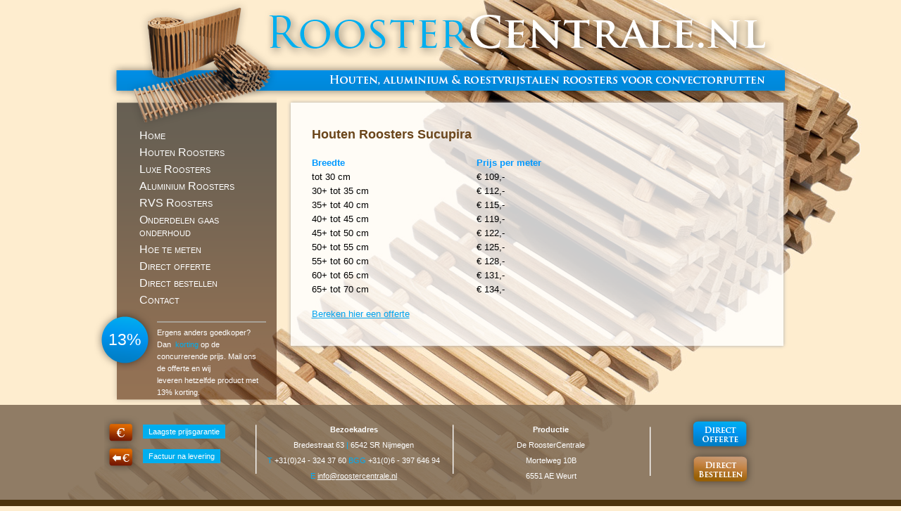

--- FILE ---
content_type: text/html; charset=utf-8
request_url: https://roostercentrale.nl/houten-roosters/sucupira
body_size: 2793
content:
<!DOCTYPE html PUBLIC "-//W3C//DTD XHTML+RDFa 1.0//EN"
  "http://www.w3.org/MarkUp/DTD/xhtml-rdfa-1.dtd">
<html xmlns="http://www.w3.org/1999/xhtml" xml:lang="nl" version="XHTML+RDFa 1.0" dir="ltr">

<head profile="http://www.w3.org/1999/xhtml/vocab">
  <meta http-equiv="Content-Type" content="text/html; charset=utf-8" />
<link rel="shortlink" href="/node/32" />
<meta name="Generator" content="Drupal 7 (http://drupal.org)" />
<link rel="canonical" href="/houten-roosters/sucupira" />
  <title>Houten Roosters Sucupira | De RoosterCentrale</title>
  <style type="text/css" media="all">
@import url("https://roostercentrale.nl/modules/system/system.base.css?re6htz");
@import url("https://roostercentrale.nl/modules/system/system.menus.css?re6htz");
@import url("https://roostercentrale.nl/modules/system/system.messages.css?re6htz");
@import url("https://roostercentrale.nl/modules/system/system.theme.css?re6htz");
</style>
<style type="text/css" media="all">
@import url("https://roostercentrale.nl/modules/field/theme/field.css?re6htz");
@import url("https://roostercentrale.nl/sites/all/modules/logintoboggan/logintoboggan.css?re6htz");
@import url("https://roostercentrale.nl/modules/node/node.css?re6htz");
@import url("https://roostercentrale.nl/modules/user/user.css?re6htz");
@import url("https://roostercentrale.nl/sites/all/modules/views/css/views.css?re6htz");
</style>
<style type="text/css" media="all">
@import url("https://roostercentrale.nl/sites/all/modules/ctools/css/ctools.css?re6htz");
</style>
<style type="text/css" media="all">
@import url("https://roostercentrale.nl/sites/all/themes/roostercentrale/css/reset.css?re6htz");
@import url("https://roostercentrale.nl/sites/all/themes/roostercentrale/css/screen.css?re6htz");
@import url("https://roostercentrale.nl/sites/all/themes/roostercentrale/css/fancybox.css?re6htz");
</style>
  <script type="text/javascript" src="https://roostercentrale.nl/sites/all/modules/jquery_update/replace/jquery/1.10/jquery.min.js?v=1.10.2"></script>
<script type="text/javascript" src="https://roostercentrale.nl/misc/jquery-extend-3.4.0.js?v=1.10.2"></script>
<script type="text/javascript" src="https://roostercentrale.nl/misc/jquery.once.js?v=1.2"></script>
<script type="text/javascript" src="https://roostercentrale.nl/misc/drupal.js?re6htz"></script>
<script type="text/javascript" src="https://roostercentrale.nl/sites/default/files/languages/nl_h8LPTm1WMJ5cUGYwwTc5r3yLWvBT84GetKQ6KNwCR3s.js?re6htz"></script>
<script type="text/javascript" src="https://roostercentrale.nl/sites/all/themes/roostercentrale/scripts/fancybox.js?re6htz"></script>
<script type="text/javascript" src="https://roostercentrale.nl/sites/all/themes/roostercentrale/scripts/rekenmodule.js?re6htz"></script>
<script type="text/javascript">
<!--//--><![CDATA[//><!--
jQuery.extend(Drupal.settings, {"basePath":"\/","pathPrefix":"","ajaxPageState":{"theme":"roostercentrale","theme_token":"IC-4GoMq7dNCVjdSh2EEjwMX2gBl_DGjQ4tDwZi36Ic","js":{"sites\/all\/modules\/jquery_update\/replace\/jquery\/1.10\/jquery.min.js":1,"misc\/jquery-extend-3.4.0.js":1,"misc\/jquery.once.js":1,"misc\/drupal.js":1,"public:\/\/languages\/nl_h8LPTm1WMJ5cUGYwwTc5r3yLWvBT84GetKQ6KNwCR3s.js":1,"sites\/all\/themes\/roostercentrale\/scripts\/fancybox.js":1,"sites\/all\/themes\/roostercentrale\/scripts\/rekenmodule.js":1},"css":{"modules\/system\/system.base.css":1,"modules\/system\/system.menus.css":1,"modules\/system\/system.messages.css":1,"modules\/system\/system.theme.css":1,"modules\/field\/theme\/field.css":1,"sites\/all\/modules\/logintoboggan\/logintoboggan.css":1,"modules\/node\/node.css":1,"modules\/user\/user.css":1,"sites\/all\/modules\/views\/css\/views.css":1,"sites\/all\/modules\/ctools\/css\/ctools.css":1,"sites\/all\/themes\/roostercentrale\/css\/reset.css":1,"sites\/all\/themes\/roostercentrale\/css\/screen.css":1,"sites\/all\/themes\/roostercentrale\/css\/fancybox.css":1}}});
//--><!]]>
</script>
</head>
<body class="html not-front not-logged-in one-sidebar sidebar-first page-node page-node- page-node-32 node-type-page i18n-nl" >
  <div id="skip-link">
    <a href="#main-content" class="element-invisible element-focusable">Overslaan en naar de algemene inhoud gaan</a>
  </div>
    <div id="page-wrapper"><div id="page">

  <div id="header" class="without-secondary-menu"><div class="section clearfix">

          <a href="/" title="Home" rel="home" id="logo">
                <img src="/sites/all/themes/roostercentrale/logo.png" alt="RoosterCentrale" />
              </a>
    
          <div id="name-and-slogan">

                              <div id="site-name">
              <strong>
                <a href="/" title="Home" rel="home"><span>De RoosterCentrale</span></a>
              </strong>
            </div>
                  
        
      </div> <!-- /#name-and-slogan -->
    
    
    
    
  </div></div> <!-- /.section, /#header -->

  
  <div id="main-wrapper" class="clearfix"><div id="main" class="clearfix">

          <div id="sidebar-first" class="column sidebar"><div class="section">
          <div class="region region-sidebar-first">
    <div id="block-system-main-menu" class="block block-system block-menu">

    <h2>Hoofdmenu</h2>
  
  <div class="content">
    <ul class="menu"><li class="first leaf"><a href="/de-roostercentrale">Home</a></li>
<li class="leaf"><a href="/houten-roosters">Houten Roosters</a></li>
<li class="leaf"><a href="/luxe-roosters">Luxe Roosters</a></li>
<li class="leaf"><a href="/aluminium-roosters">Aluminium Roosters</a></li>
<li class="leaf"><a href="/rvs-roosters">RVS Roosters</a></li>
<li class="leaf"><a href="/onderhoud-en-onderdelen">Onderdelen  gaas  onderhoud</a></li>
<li class="leaf"><a href="/hoe-te-meten">Hoe te meten</a></li>
<li class="leaf"><a href="/direct-offerte">Direct offerte</a></li>
<li class="leaf"><a href="/direct-bestellen">Direct bestellen</a></li>
<li class="last leaf"><a href="/contact">Contact</a></li>
</ul>  </div>
</div>
<div id="block-block-1" class="block block-block discount">

    
  <div class="content">
    <p>Ergens anders goedkoper? Dan <strong>13%</strong> <font color="#00aeef">korting</font> op de concurrerende prijs. Mail ons de offerte en wij leveren hetzelfde product met 13% korting.</p>
  </div>
</div>
  </div>
      </div></div> <!-- /.section, /#sidebar-first -->
    
    <div id="content" class="column"><div class="section">
            <a id="main-content"></a>
                    <h1 class="title" id="page-title">
          Houten Roosters Sucupira        </h1>
                          <div class="tabs">
                  </div>
                <div class="region region-content">
    <div id="block-system-main" class="block block-system">

    
  <div class="content">
    <div id="node-32" class="node node-page clearfix">

      
  
  <div class="content clearfix">
    <div class="field field-name-body field-type-text-with-summary field-label-hidden"><div class="field-items"><div class="field-item even"><table border="1" cellpadding="1" cellspacing="1" style="width: 500px;">
<thead>
<tr>
<th scope="col" style="text-align: left;"><span style="color:#0099ff;"><strong>Breedte</strong></span></th>
<th scope="col" style="text-align: left;"><span style="color:#0099ff;"><strong>Prijs per meter</strong></span></th>
</tr>
</thead>
<tbody>
<tr>
<td>tot 30 cm</td>
<td>€ 109,-</td>
</tr>
<tr>
<td>30+ tot 35 cm</td>
<td>€ 112,-</td>
</tr>
<tr>
<td>35+ tot 40 cm</td>
<td>€ 115,-</td>
</tr>
<tr>
<td>40+ tot 45 cm</td>
<td>€ 119,-</td>
</tr>
<tr>
<td>45+ tot 50 cm</td>
<td>€ 122,-</td>
</tr>
<tr>
<td>50+ tot 55 cm</td>
<td>€ 125,-</td>
</tr>
<tr>
<td>55+ tot 60 cm</td>
<td>€ 128,-</td>
</tr>
<tr>
<td>60+ tot 65 cm</td>
<td>€ 131,-</td>
</tr>
<tr>
<td>65+ tot 70 cm</td>
<td>€ 134,-</td>
</tr>
</tbody>
</table>
<p><a class="offerte" href="/direct-offerte">Bereken hier een offerte</a></p>
</div></div></div>  </div>

</div>
  </div>
</div>
  </div>
      
    </div></div> <!-- /.section, /#content -->

    
  </div></div> <!-- /#main, /#main-wrapper -->

</div>
<div id="push"></div>
</div> <!-- /#page, /#page-wrapper -->

  <div id="footer-wrapper"><div class="section">

          <div id="footer-columns" class="clearfix">
          <div class="region region-footer-firstcolumn">
    <div id="block-block-3" class="block block-block options">

    
  <div class="content">
    <ul>
<li class="price"><strong>Laagste prijsgarantie</strong></li>
<li class="payment"><strong>Factuur na levering</strong></li>
</ul>
  </div>
</div>
  </div>
          <div class="region region-footer-secondcolumn">
    <div id="block-block-4" class="block block-block">

    
  <div class="content">
    <p><strong>Bezoekadres</strong><br />
	Bredestraat 63 <span>|</span> 6542 SR Nijmegen<br />
	<span>T</span> +31(0)24 - 324 37 60 <span>BGG</span> +31(0)6 - 397 646 94<br />
	<span>E</span><span> </span><a href="mailto:info@roostercentrale.nl">info@roostercentrale.nl</a></p>
  </div>
</div>
  </div>
          <div class="region region-footer-thirdcolumn">
    <div id="block-block-11" class="block block-block">

    
  <div class="content">
    <p><strong>Productie</strong><br />
	De RoosterCentrale<br />
	Mortelweg 10B<br />
	6551 AE Weurt</p>
  </div>
</div>
  </div>
          <div class="region region-footer-fourthcolumn">
    <div id="block-block-10" class="block block-block buttons">

    
  <div class="content">
    <ul>
<li class="estimate"><a href="/direct-offerte">Direct offerte</a></li>
<li class="order"><a href="/direct-bestellen">Direct bestellen</a></li>
</ul>
  </div>
</div>
  </div>
      </div> <!-- /#footer-columns -->
    
          <div id="footer" class="clearfix">
          <div class="region region-footer">
    <div id="block-block-2" class="block block-block copyright">

    
  <div class="content">
    <p>Copyright &copy; 2025 De RoosterCentrale, alle rechten voorbehouden. Website door <a href="http://vormkracht10.nl" target="_blank">Full Service Internetbureau</a> <a href="http://vormkracht10.nl" target="_blank">Vormkracht10</a>.</p>  </div>
</div>
  </div>
      </div> <!-- /#footer -->
    
</div></div> <!-- /.section, /#footer-wrapper -->

<!-- Global site tag (gtag.js) - Google Analytics -->
<script async src="https://www.googletagmanager.com/gtag/js?id=G-Z31TQT62MS"></script>
<script>
  window.dataLayer = window.dataLayer || [];
  function gtag(){dataLayer.push(arguments);}
  gtag('js', new Date());

  gtag('config', 'G-Z31TQT62MS');
</script>
  <script defer src="https://static.cloudflareinsights.com/beacon.min.js/vcd15cbe7772f49c399c6a5babf22c1241717689176015" integrity="sha512-ZpsOmlRQV6y907TI0dKBHq9Md29nnaEIPlkf84rnaERnq6zvWvPUqr2ft8M1aS28oN72PdrCzSjY4U6VaAw1EQ==" data-cf-beacon='{"version":"2024.11.0","token":"5e8357f9bbcc4da3a64d421d2106d0fe","r":1,"server_timing":{"name":{"cfCacheStatus":true,"cfEdge":true,"cfExtPri":true,"cfL4":true,"cfOrigin":true,"cfSpeedBrain":true},"location_startswith":null}}' crossorigin="anonymous"></script>
</body>
</html>


--- FILE ---
content_type: text/css
request_url: https://roostercentrale.nl/sites/all/themes/roostercentrale/css/reset.css?re6htz
body_size: -73
content:
html,body,div,span,applet,object,iframe,h1,h2,h3,h4,h5,h6,p,blockquote,a,abbr,acronym,address,big,cite,code,del,dfn,font,img,ins,kbd,q,s,samp,small,strike,sub,sup,tt,var,dl,dt,dd,ol,ul,li,fieldset,form,label,legend,table,caption,tbody,tfoot,thead,tr,th,td
{
    margin: 0;
    padding: 0;
    border: 0;
    outline: 0;
}

input,textarea,select
{
    margin: 0;
}

body
{
    color: black;
    background: white;
}

ol,ul
{
    list-style: none;
}

table
{
    border-collapse: collapse;
    border-spacing: 0;
}

caption,th,td
{
    font-weight: normal;
}

blockquote:before,blockquote:after,q:before,q:after
{
    content: "";
}

blockquote, q
{
    quotes: "";
}

hr
{
    display: none;
}


--- FILE ---
content_type: text/css
request_url: https://roostercentrale.nl/sites/all/themes/roostercentrale/css/screen.css?re6htz
body_size: 3038
content:
body
{
    background: #feedcf url( "/sites/all/themes/roostercentrale/images/backhout.jpg" ) no-repeat 50% 0 fixed;
    text-align: center;
}

body, html
{
    height: 100%;
    min-height: 100%;
    -webkit-font-smoothing: antialiased;
}

body.page-node-3,
body.page-node-4
{
    background: #b4b4b4 url( "/sites/all/themes/roostercentrale/images/backalu.jpg" ) no-repeat 50% 0 fixed;
}

#page-wrapper
{
    width: 975px;
    min-height: 100%;
    height: auto !important;
    height: 100%;
    margin: 0 auto -175px auto;
    text-align: left;
}

#site-name
{
    display: none;
}

#header
{
    margin: 0 0 0 0;
}

#main-wrapper
{
    margin: -50px 0 20px 0;
}

#sidebar-first
{
    float: left;
    width: 235px;
    margin: 0 10px 0 5px;
    max-height: 438px;
    background: url( "/sites/all/themes/roostercentrale/images/sidebar.png" ) no-repeat;
}

#sidebar-first .section
{
    padding: 40px 20px 40px 40px;
}

#sidebar-first ul,
#sidebar-first li
{
    list-style: none;
    margin: 0;
    padding: 0;
    background: transparent;
    overflow: hidden;
}

#sidebar-first li
{
    margin: 6px 0;
}

#sidebar-first a
{
    font: small-caps 16px georgia, sans-serif;
    color: #fff;
    text-decoration: none;
}

#sidebar-first a:hover
{
    color: #00a4dc;
}

#sidebar-first li a.active-trail
{
    color: #aaa;
}

#sidebar-first h2
{
    display: none;
}

#sidebar-first .discount
{
    margin: 15px 0 0 0;
    position: relative;
}

#sidebar-first .discount p
{
    font: 11px/1.6em "trebuchet ms", sans-serif;
    color: #fff;
    width: 155px;
    margin: 0 0 -15px 25px;
    padding: 6px 0 0 0;
    border-top: 2px solid #a8a196;
}

#sidebar-first .discount strong
{
    font: 23px/89px "trebuchet ms", sans-serif;
    color: #fff;
    width: 89px;
    height: 89px;
    display: block;
    background: url( "/sites/all/themes/roostercentrale/images/discount.png" ) no-repeat;
    text-align: center;
    position: absolute;
    top: -18px;
    left: -65px;
}

#content
{
    font: 13px georgia, sans-serif;
    float: left;
    width: 700px;
    margin: 8px 0 0 10px;
    background: url( "/sites/all/themes/roostercentrale/images/content.png" ) repeat;
    box-shadow: 0 0 5px #aaa;
	position: relative;
}

#content .section
{
    padding: 35px 30px 20px 30px;
}

#content h1
{
    font: bold 18px georgia, sans-serif;
    color: #6a451b;
    margin: 0 0 10px 0;
}

#content h2
{
    font: bold 16px/1.8em georgia, sans-serif;
    color: #0099ff;
    margin: 0 0 5px 0;
}

#content table.table
{
    width: 100%;
}

.page-node-6 .table-img img {
    margin-top: -45px;
}

#content table.table tr,
#content table.table tr td
{
    vertical-align: top;
}

#content table.table td
{
    width: 250px;
}

#content table.table img
{
    border: 5px solid #fff;
    box-shadow: 0 0 6px #999;
    -moz-box-shadow: 0 0 6px #999;
    -webkit-box-shadow: 0 0 6px #999;
    cursor: pointer;
}

#content a,
.form-required
{
    color: #00a3ef;
}

#content p,
#content table
{
    line-height: 1.6em;
    margin: 0 0 15px 0;
}

#content p small
{
    font-size: 12px;
    color: #888;
}

#content .border
{
	width: 250px;
	height: 200px;
	position: absolute !important;
	top: 80px;
	right: 60px;
	cursor: pointer;
    font-size: 20px;
}

#content .border img {
    width: 100%;
    height: 100%;
    border: 5px solid #fff;
    box-shadow: 0 0 6px #999;
    -moz-box-shadow: 0 0 6px #999;
    -webkit-box-shadow: 0 0 6px #999;
}

#content .color .border {
    top: 160px;
    right: 20px;
    width: 100px;
    height: 60px;
}

#content .color {
    position: relative;
}

#content .color .border::before,
#content .type .border::before {
    color: #000;
    display: inline-block;
    padding: 0 10px;
    height: 20px;
    line-height: 20px;
    content: "Houtkleur";
    bottom: -5px;
    left: 0;
    font-size: 11px;
    display: block;
    background: #fff;
    position: absolute;
    text-decoration: none !important;
    text-align: center;
}

#content .type .border::before {
    content: "Luxe Rooster";
    font-size: 13px;
    height: 25px;
    line-height: 25px;
}

#content ul,
#content ol
{
    margin: 0 0 15px 30px;
    line-height: 1.6em;
}

#content ul li
{
    list-style: disc;
}

#content ol
{
    margin-left: 35px;
}

#content ol li
{
    list-style: decimal;
}

#offerte,
#bestelling
{
    overflow: hidden;
}

#offerte fieldset,
#bestelling fieldset
{
    float: left;
    margin: 0 5px 5px 0;
    font: 12px georgia;
}

#offerte fieldset label,
#bestelling fieldset label {
    margin: 0;
    padding: 5px 0;
}

#offerte select,
#bestelling select
{
    font: 12px georgia;
}

#offerte select option,
#bestelling select option
{
    padding: 2px 3px;
}

#offerte fieldset.t,
#bestelling fieldset.t
{
    width: 75px;
}

#offerte fieldset.roosters,
#bestelling fieldset.roosters
{
    width: 150px;
}

#offerte fieldset.treatment,
#bestelling fieldset.treatment
{
    width: 100px;
}

#offerte fieldset.busjes,
#bestelling fieldset.busjes
{
    width: 140px;
}

#offerte div.config,
#bestelling div.config {
    float: left;
    width: 150px;
}

#offerte div.config br,
#bestelling div.config br {
    clear: both;
}

#offerte fieldset.wb,
#offerte fieldset.h,
#offerte fieldset.d,
#offerte fieldset.o,
#bestelling fieldset.wb,
#bestelling fieldset.h,
#bestelling fieldset.d,
#bestelling fieldset.o
{
    display: block;
}

#offerte fieldset.d,
#bestelling fieldset.d {
    width: 200px;
}

#offerte select,
#bestelling select
{
    width: 100%;
    border: 1px solid #76716d;
}

#offerte input,
#bestelling input
{
    border: 1px solid #76716d;
}

#offerte fieldset.d select,
#bestelling fieldset.d select,
#offerte fieldset.wb select,
#bestelling fieldset.wb select
{
    width: auto;
}

#offerte button,
#bestelling button
{
    float: right;
    margin: 20px 0 0 0;
    font-size: 16px;
    cursor: pointer;
}

select.remove-arrows {
    -webkit-appearance: none;
    -moz-appearance: none;
    border: 1px solid #76716d;
    padding: 1px;
    border-radius: 0;
    appearance: none;
    background: #fff;
    pointer-events: none;
}

select.remove-arrows::-ms-expand  {
    display: none;
}

#content #overview
{
    font: 13px georgia;
    display: block;
    width: 100%;
    float: left;
    margin: 10px 0 -10px 0;
    padding: 15px 0 0 0;
    border-top: 2px solid #aaa;
}

body.node-type-webform #content #overview
{
    margin: 10px 0 10px 0;
}

#content #overview table
{
    width: 100%;
}

.page-node-63 #content #price,
.page-node-63 #content .p
{
    display: none;
}

#content #rule
{
    font: italic 12px/1.5em georgia;
    color: #666;
    display: block;
    margin: 10px 0 0 0;
    border-top: 2px solid #aaa;
}

#content #price
{
    font: 30px georgia;
    color: #00aeef;
    display: block;
    margin: 0;
    padding: 0;
    overflow: hidden;
    text-align: right;
}

#content #price .wrap
{
    text-align: left;
    width: 125px;
    text-align: right;
}

#content .map
{
    border: 1px solid #eee;
    padding: 5px 5px 0 5px;
    box-shadow: 3px 3px 3px #aaa;
    -moz-box-shadow: 3px 3px 3px #aaa;
    -webkit-box-shadow: 3px 3px 3px #aaa;
    background: #fff;
}

#push
{
    height: 155px;
}

#footer-wrapper
{
    width: 100%;
    height: 175px;
    background: #907c65;
    background: rgba(125, 105, 83, 0.85);
    overflow: hidden;
}

#footer-columns
{
    width: 975px;
    height: 135px;
    margin: 0 auto;
    text-align: left;
}

#footer-wrapper .region-footer-firstcolumn
{
    float: left;
    width: 200px;
    margin: 0 0 0 10px;
}

#footer-wrapper .region-footer-firstcolumn ul
{
    margin: 30px 0 0 -15px;
}

#footer-wrapper .region-footer-firstcolumn li
{
    font: 11px/47px georgia, sans-serif;
    color: #fff;
    height: 50px;
    margin: -15px 0 0 0;
    text-indent: 55px;
}

#footer-wrapper .region-footer-firstcolumn li strong
{
    background: #00aeef;
    font-weight: normal;
    padding: 4px 8px;
}

#footer-wrapper .region-footer-firstcolumn li.price
{
    background: url( "/sites/all/themes/roostercentrale/images/price2.png" ) no-repeat -5px 0;
}

#footer-wrapper .region-footer-firstcolumn li.shipping
{
    background: url( "/sites/all/themes/roostercentrale/images/price2.png" ) no-repeat -5px 0;
}

#footer-wrapper .region-footer-firstcolumn li.payment
{
    background: url( "/sites/all/themes/roostercentrale/images/payment2.png" ) no-repeat -5px 0;
}

#footer-wrapper .region-footer-secondcolumn
{
    float: left;
    width: 280px;
    height: 125px;
    background: url( "/sites/all/themes/roostercentrale/images/splitter.png" ) no-repeat 0 50%;
    text-align: center;
}

#footer-wrapper .region-footer-secondcolumn .content
{
    padding: 24px 0 0 0;
}

#footer-wrapper .region-footer-secondcolumn p,
#footer-wrapper .region-footer-secondcolumn a
{
    font: 11px/22px georgia, sans-serif;
    color: #fff;
}

#footer-wrapper .region-footer-secondcolumn span
{
    color: #00adf5;
}

#footer-wrapper .region-footer-thirdcolumn
{
    float: left;
    width: 280px;
    height: 125px;
    background: url( "/sites/all/themes/roostercentrale/images/splitter.png" ) no-repeat 0 50%;
    text-align: center;
}

#footer-wrapper .region-footer-thirdcolumn .content
{
    padding: 24px 0 0 0;
}

#footer-wrapper .region-footer-thirdcolumn p,
#footer-wrapper .region-footer-thirdcolumn a
{
    font: 11px/22px georgia, sans-serif;
    color: #fff;
}

#footer-wrapper .region-footer-thirdcolumn span
{
    color: #00adf5;
}

#footer-wrapper .region-footer-fourthcolumn
{
    float: left;
    width: 100px;
    margin: 10px 0 0 0;
    padding-left: 50px;
    overflow: hidden;
    background: url( "/sites/all/themes/roostercentrale/images/splitter.png" ) no-repeat 0 50%;
}

#footer-wrapper .region-footer-fourthcolumn .content ul
{
    margin: 11px 0 0 0;
}

#footer-wrapper .region-footer-fourthcolumn .content li
{
    float: left;
    width: 100px;
    height: 60px;
    margin: -10px 0 0 0;
}

#footer-wrapper .region-footer-fourthcolumn .content a
{
    float: left;
    text-indent: -10000em;
    overflow: hidden;
    display: block;
    width: 100%;
    height: 100%;
}

#footer-wrapper .region-footer-fourthcolumn .content .estimate a
{
    background: url( "/sites/all/themes/roostercentrale/images/directofferte.png" ) no-repeat;
}

#footer-wrapper .region-footer-fourthcolumn .content .order a
{
    background: url( "/sites/all/themes/roostercentrale/images/directbestellen.png" ) no-repeat;
}

.i18n-de #footer-wrapper .region-footer-fourthcolumn .content .estimate a
{
    background-image: url("/sites/all/themes/roostercentrale/images/directofferte_de.png");
}

.i18n-de #footer-wrapper .region-footer-fourthcolumn .content .order a
{
    background-image: url("/sites/all/themes/roostercentrale/images/directbestellen_de.png");
}

#content a[href$=".jpg"],
#content a[href$=".png"] {
    position: relative;
    text-decoration: none !important;
}

#content a[href$=".jpg"]::after,
#content a[href$=".png"]::after {
    color: #000;
    width: 30px;
    height: 30px;
    line-height: 28px;
    content: "+";
    right: -10px;
    top: 0;
    display: block;
    background: #fff;
    position: absolute;
    text-decoration: none !important;
    text-align: center;
}

#content .color a[href$=".jpg"]::after,
#content .color a[href$=".png"]::after {
    width: 20px;
    height: 20px;
    line-height: 20px;
    font-size: 11px;
}

.page-node-6 #content a[href$=".jpg"]::after,
.page-node-6 #content a[href$=".png"]::after {
    right: 0;
    top: -20px;
}

#footer
{
    font: 11px/40px "trebuchet ms", sans-serif;
    color: #837357;
    height: 40px;
    text-align: center;
    background: #4b330d;
}

#footer a
{
    color: #837357;
    text-decoration: none;
}

/* form */

form,
form input,
form textarea
{
    font: 13px georgia, arial, sans-serif;
}

form input.form-text
{
    width: 200px;
}

form .form-item {
    margin-top: 5px;
    margin-bottom: 5px;
    overflow: hidden;
}

form .form-item label,
form .form-item .option
{
    float: left;
    width: 200px;
    color: #666;
    margin: 0 0 5px 0;
}

form .form-item .option {
    width: 400px;
}

form .form-text {
    float: left;
    width: 400px;
}

.form-type-checkbox {
    margin-left: 200px;
}

form .form-checkbox {
    float: left;
    margin: 1px 7px 0 0;
}

form .form-actions {
    margin-left: 200px;
}

form .form-actions input {
    cursor: pointer;
}

form label.checkbox
{
    color: #222;
    margin: 0;
    display: inline;
    font-weight: normal;
}

form .description
{
    color: #999;
    display: none;
}

form textarea,
.form-textarea-wrapper textarea
{
    width: 400px;
    height: 150px;
}

.grippie {
    display: none;
}

/* tabs */

#content .tabs
{
    font: 13px georgia, arial, sans-serif;
    margin: 0 0 20px 0;
}

#content .tabs ul.primary
{
    padding: 0 3px;
    margin: 0;
    overflow: hidden;
    border: none;
    background: transparent url( "/sites/all/themes/roostercentrale/images/tabs.png" ) repeat-x left bottom;
}

#content .tabs ul.primary li
{
    display: block;
    float: left;
    vertical-align: bottom;
    margin: 0 5px 0 0;
}

#content .tabs ul.primary li.active a
{
    border-bottom: 1px solid #ffffff;
}

#content .tabs ul.primary li a
{
    color: #000;
    background-color: #ededed;
    height: 1.8em;
    line-height: 1.9;
    display: block;
    font-size: 0.929em;
    float: left;
    padding: 0 10px 3px;
    margin: 0;
    text-shadow: 0 1px 0 #fff;
    -khtml-border-radius-topleft: 6px;
    -moz-border-radius-topleft: 6px;
    -webkit-border-top-left-radius: 6px;
    border-top-left-radius: 6px;
    -khtml-border-radius-topright: 6px;
    -moz-border-radius-topright: 6px;
    -webkit-border-top-right-radius: 6px;
    border-top-right-radius: 6px;
}

#content .tabs ul.primary li.active a
{
    background-color: #ffffff;
}

#content .tabs ul.secondary
{
    border-bottom: none;
    padding: 0.5em 0;
}

#content .tabs ul.secondary li
{
    display: block;
    float: left;
}

#content .tabs ul.secondary li:last-child
{
    border-right: none;
}

#content .tabs ul.secondary li:first-child
{
    padding-left: 0;
}

#content .tabs ul.secondary li a
{
    padding: 0.25em 0.5em;
}

#content .tabs ul.secondary li a.active
{
    background: #f2f2f2;
    border-bottom: none;
    -moz-border-radius: 5px;
    -webkit-border-radius: 5px;
    -khtml-border-radius: 5px;
    border-radius: 5px;
}

/* messages */

div#messages
{
    font: 13px/1.5em "trebuchet ms", arial, sans-serif;
    background: none;
    margin: 0 0 10px 0;
}

#content div#messages .section,
#content.column div#messages .section
{
    padding: 0;
}

div.status
{
    border-color: #be7;
}

div.status,
.ok
{
    color: #234600;
}

div.status,
table tr.ok
{
    background-color: #f8fff0;
}

div.warning,
.warning
{
    color: #840;
}

div.warning,
table tr.warning
{
    background-color: #fffce5;
}

div.error,
.error
{
    color: #8c2e0b;
}

div.error,
table tr.error
{
    background-color: #fef5f1;
}

div.error p.error
{
    color: #333;
}

div.messages ul,
div.messages p
{
    padding: 0;
}

div.messages ul li
{
    list-style-image: none;
}


--- FILE ---
content_type: application/javascript; charset=utf-8
request_url: https://roostercentrale.nl/sites/all/themes/roostercentrale/scripts/rekenmodule.js?re6htz
body_size: 2774
content:
function setCookie(c_name, value, exdays)
{
    var exdate = new Date();
    exdate.setDate(exdate.getDate() + exdays);
    var c_value=escape(value) + ((exdays==null) ? '' : '; expires='+exdate.toUTCString());
    return document.cookie=c_name+'='+c_value;
}

(function($)
{
    $(document).ready(function()
    {
        var req, req2;

        $('form').submit(function() {
            $(this).find('input[type="submit"]').attr('disabled', true);
        });

        if($('#offerte').length || $('#bestelling').length)
        {
            function calculations(input, referer_roosters)
            {
                var f = $(input).closest('form'),
                    params = f.find('input[type="text"], select').serialize(),
                    id = input.attr('id'),
                    values = [],
                    urlSelect = '/sites/all/themes/roostercentrale/rekenmodule/select.php?'+params,
                    urlPrice = '/sites/all/themes/roostercentrale/rekenmodule/price.php?'+params;

                $.each(f.find('input[type="text"], select').serializeArray(), function(i, field)
                {
                    values[field.name] = field.value;
                });

                f.find('select').attr('disabled', true).attr('required', false);
                f.find('button').attr('disabled', true);

                if(f.attr('id') == 'bestelling' && (values['type'] == 2 || values['type'] == 3)) {
                    $('fieldset.o').show();
                    $('.onderhoudsset').show();
                }
                else {
                    $('fieldset.o').hide();
                    $('.onderhoudsset').hide();
                }

                if(values['type'] == 3) {
                    $('.busjes').hide();
                    $('.wb').hide();
                }
                else {
                    $('.busjes').show();
                    $('.wb').show();
                }

                if(req) {
                    req.abort();
                    req = null;
                }

                req = $.getJSON(urlSelect, function(response)
                {
                    for(input in response)
                    {
                        options = response[input];

                        opts = '';

                        $.each(options, function(i, option)
                        {
                            opts+= '<option value="'+option.k+'">'+option.v+'</option>';
                        });

                        $(':input[name="'+input+'"]').html(opts);

                        if(response['breedte_busjes'] !== undefined) {
                            if(response['breedte_busjes'].length == 1) {
                                $(':input[name="breedte_busjes"]').addClass('remove-arrows');
                            }
                            else {
                                $(':input[name="breedte_busjes"]').removeClass('remove-arrows');
                            }
                        }

                        if(response['dikte'] !== undefined)
                        {
                            if(response['dikte'].length == 1)
                            {
                                $(':input[name="dikte"]').addClass('remove-arrows');
                            }
                            else
                            {
                                $(':input[name="dikte"]').removeClass('remove-arrows');
                            }
                        }

                        v = $(':input[name="'+input+'"] option').filter(function()
                        {
                            return $(this).val() == values[input];
                        })
                        .val();

                        if(v !== undefined) {
                            $(':input[name="'+input+'"]').val(v);
                        }

                        f.find('button, select').attr('disabled', false);
                    }

                    if(referer_roosters !== undefined)
                    {
                        $(':input[name="roosters"]').val($(':input[name="roosters"] option').filter(function()
                        {
                            option = $(this).html().replace('/', '-').replace(' ', '-').toLowerCase();

                            return option.indexOf(referer_roosters) === 0;
                        })
                        .val());

                        values['roosters'] = $(':input[name="roosters"]').val();
                    }

                    if(values['type'] == 4 && values['roosters'] === undefined)
                    {
                        $(':input[name="roosters"]').prop('selectedIndex', 0);
                        $(':input[name="dikte"]').val(25);
                        $(':input[name="hoogte"]').val(25);

                        values['roosters'] = $(':input[name="roosters"]').val();
                    }

                    if(values['type'] == 1 && (values['roosters'] !== undefined && values['roosters'] != ''))
                    {
                        $(".h").show();
                        $(".d").show();
                    }
                    else
                    {
                        $(':input[name="dikte"]').val(25);
                        $(':input[name="hoogte"]').val(25);

                        $(".h").hide();
                        $(".d").hide();
                    }

                    if(values['type'] == 2 || values['type'] == 3)
                    {
                        $(".treatment").show();

                        if(values['roosters'] == '5-25')
                        {
                            $(".treatment legend").show();
                            $(".treatment1").show();
                            $("#treatment1").show();
                            $(".treatment2").show();
                            $("#treatment2").show();
                        }
                        else
                        {
                            $(".treatment legend").hide();
                            $("#treatment1").hide();
                            $(".treatment1").hide();
                            $("#treatment2").show();
                            $(".treatment2").show();
                        }

                        $(".behandeling").show();
                    }
                    else
                    {
                        $(".treatment").hide();
                        $(".treatment1").hide();
                        $(".treatment2").hide();
                        $(".behandeling").hide();
                    }

                    for(field in values)
                    {
                        v = $(':input[name="'+field+'"] option:selected').text();
                        v = v == '' ? $(':input[name="'+field+'"]').val() : v;
                        v = v == null ? '' : v;
                        $('.value-'+field).text(v);

                        if(!$(':input[name="'+field+'"]').is(':visible'))
                        {
                            v = '';
                        }

                        if(!$("#value_"+field).length)
                        {
                            f.append('<input type="hidden" name="value_'+field+'" id="value_'+field+'" value="'+v+'">');
                        }
                        else
                        {
                            $("#value_"+field).val(v);
                        }
                    }

                    if($('.value-busjes').text() == '' || $('.value-busjes').text().indexOf('Maak een keuze uit de busjes') === 0)
                    {
                        $('.value-busjes').text('Maak een keuze uit de busjes');
                    }
                    else
                    {
                        $('.value-busjes').text($('.value-busjes').text()+' ('+$(':input[name="breedte_busjes"]').val()+' mm)');
                    }

                    if($('.value-treatment1').text() == '')
                    {
                        $('.value-treatment1').text('Geen bewerking');
                    }

                    if($('.value-treatment2').text() == '')
                    {
                        $('.value-treatment2').text('Geen behandeling');
                    }

                    f.find('select:visible').attr('required', true);

                    var params = f.find('input[type="text"], select').serialize(),
                        urlTotal = '/sites/all/themes/roostercentrale/rekenmodule/price.php?'+params;

                    if(req2)
                    {
                        req2.abort();
                        req2 = null;
                    }

                    req2 = $.getJSON(urlTotal, function(prices)
                    {
                        $('#price .value').html(prices.total);

                        $('span[class*="price"]').html('&ndash;');

                        $(':input[name^="price_"]').val('');

                        for(var price in prices)
                        {
                            $('.price-'+price).html(prices[price] != '' ? '€ '+prices[price] : '&ndash;');

                            if(!$("#price_"+price).length)
                            {
                                f.append('<input type="hidden" name="price_'+price+'" id="price_'+price+'" value="'+prices[price]+'">');
                            }
                            else
                            {
                                $("#price_"+price).val(prices[price]);
                            }
                        }
                    });
                });
            }

            referer_type = '';
            referer_roosters = '';

            if(document.referer !== undefined || document.referer != '')
            {
                referer = document.referrer.replace(/^[^:]+:\/\/[^/]+/, '').replace(/#.*/, '').replace(/\?.*/, '');

                if(referer != '' && referer.indexOf('/') !== undefined && referer.indexOf("-") !== undefined && (referer.indexOf('houten-roosters') !== -1 || referer.indexOf('aluminium-roosters') !== -1 || referer.indexOf('rvs-roosters') !== -1 || referer.indexOf('luxe-roosters') !== -1))
                {
                    path = referer.split('/');

                    referer_type = path[1].split('-')[0].replace('houten', 'hout').toLowerCase();

                    if(path.length == 3)
                    {
                        referer_roosters = path[2].toLowerCase();
                    }

                    if(referer_type == 'rvs')
                    {
                        referer_roosters = referer_type;
                    }
                }
            }

            if(referer_type != '')
            {
                type = $('#t option').filter(function () { return $(this).html().toLowerCase() == referer_type; }).val();

                if(type !== undefined)
                {
                    $('#t').val(type);

                    calculations($('#t'), referer_roosters);
                }
            }
            else
            {
                calculations($('#t'));
            }

            $('#offerte :input, #bestelling :input').change(function()
            {
                if($(this).attr('name') == 'type')
                {
                    $('#offerte :input:not([name="type"])').each(function()
                    {
                        if($(this).attr('type') == 'text')
                        {
                            $(this).val($(this).prop('defaultValue'));
                        }
                        else if($(this).prop('tagName').toLowerCase() == 'select' && $(this).prop('size') == 0)
                        {
                            $(this).prop('selectedIndex', 0);
                        }
                        else
                        {
                            $(this).val('');
                        }

                        $('.value-'+$(this).attr('name')).text('');
                        $('.price-'+$(this).attr('name')).html('&ndash;');
                    });
                }

                if($(':input[name="breedte"]').val() > 400 && $(':input[name="dikte"]').val() == '1.0')
                {
                    alert('Let op: Bij een wanddikte van 1,0 mm kan de breedte niet langer dan 400 mm zijn vanwege de sterkte.');
                }

                calculations($(this));
            });

            $('#offerte input[type="text"], #bestelling input[type="text"]').on('keydown', function(event)
            {
                if(event.which == 13)
                {
                    return event.preventDefault();
                }
            });

            $('#offerte input[type="text"], #bestelling input[type="text"]').on('keyup', function(event)
            {
                if(event.keyCode == 9 || event.keyCode == 16 || event.keyCode == 18 || event.keyCode == 91)
                {

                }
                else
                {
                    if($(this).attr('name') == 'breedte' || $(this).attr('name') == 'lengte')
                    {
                        $(this).val($(this).val().replace(/[^0-9]/g,''));
                    }
                    
                    if($(':input[name="breedte"]').val() > 699)
                    {
                        $(':input[name="breedte"]').val(699);
                        
                        alert('Roosters breder dan 700 mm alleen op aanvraag');
                    }

                    calculations($(this));
                }
            });

            if($('body').hasClass('page-node-14') || $('body').hasClass('page-node-15') || $('body').hasClass('page-node-69') || $('body').hasClass('page-node-91'))
            {
                $('.treatment').hide();
                $('.behandeling').hide();
            };

            $('#offerte, #bestelling').on('submit', function(event)
            {
                if($(':input[name="breedte"]').val() > 400 && $(':input[name="dikte"]').val() == '1.0')
                {
                    alert('Let op: Bij een wanddikte van 1,0 mm kan de breedte niet langer dan 400 mm zijn vanwege de sterkte.');

                    return event.preventDefault();
                }

                var filled = true;

                $(':input[required]:visible').each(function()
                {
                    if($.trim($(this).val()) == "")
                    {
                        filled = false;
                    }
                });

                if(!filled)
                {
                    alert('Niet alle opties zijn geselecteerd, selecteer deze alsnog voor een volledige offerte prijs.');

                    return event.preventDefault();
                }

                if(!$(":input[name='overview']").length)
                {
                    $(this).append('<input type="hidden" name="overview" value="'+encodeURIComponent($('#overview').html())+'">');
                }
                else
                {
                    $(":input[name='overview']").val(encodeURIComponent($('#overview').html()));
                }
            });
        }
    });
})(jQuery);
